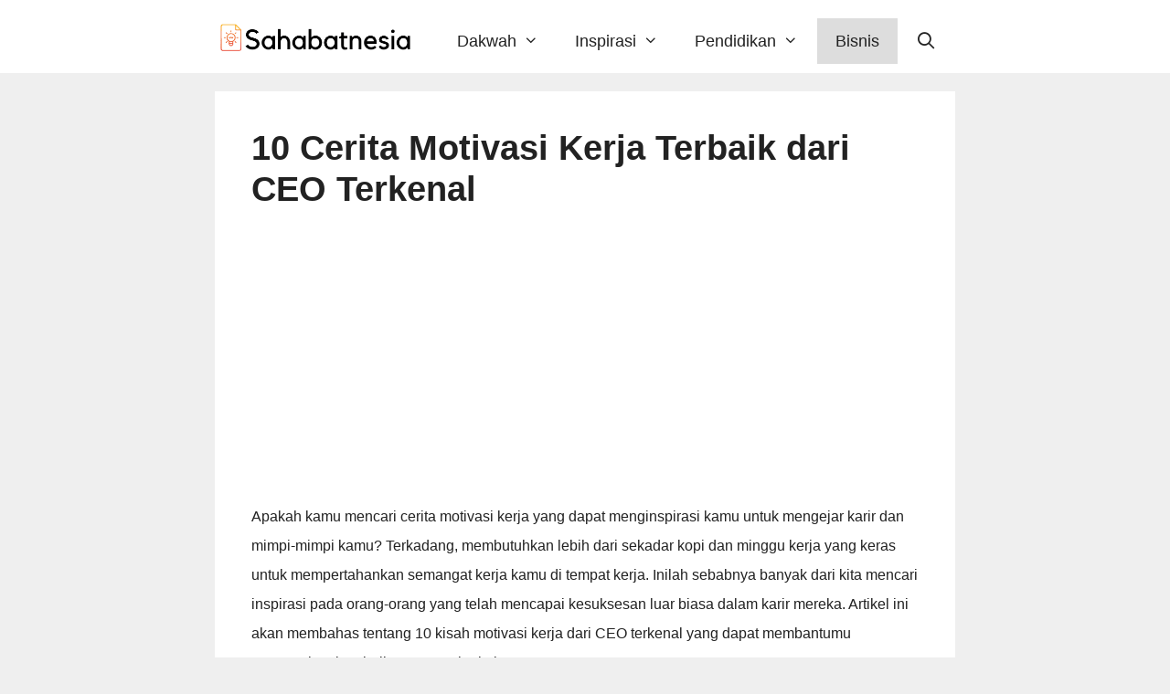

--- FILE ---
content_type: text/html; charset=utf-8
request_url: https://www.google.com/recaptcha/api2/aframe
body_size: 268
content:
<!DOCTYPE HTML><html><head><meta http-equiv="content-type" content="text/html; charset=UTF-8"></head><body><script nonce="QkSQbfTTFZpGwJVNnJegIg">/** Anti-fraud and anti-abuse applications only. See google.com/recaptcha */ try{var clients={'sodar':'https://pagead2.googlesyndication.com/pagead/sodar?'};window.addEventListener("message",function(a){try{if(a.source===window.parent){var b=JSON.parse(a.data);var c=clients[b['id']];if(c){var d=document.createElement('img');d.src=c+b['params']+'&rc='+(localStorage.getItem("rc::a")?sessionStorage.getItem("rc::b"):"");window.document.body.appendChild(d);sessionStorage.setItem("rc::e",parseInt(sessionStorage.getItem("rc::e")||0)+1);localStorage.setItem("rc::h",'1762887049897');}}}catch(b){}});window.parent.postMessage("_grecaptcha_ready", "*");}catch(b){}</script></body></html>